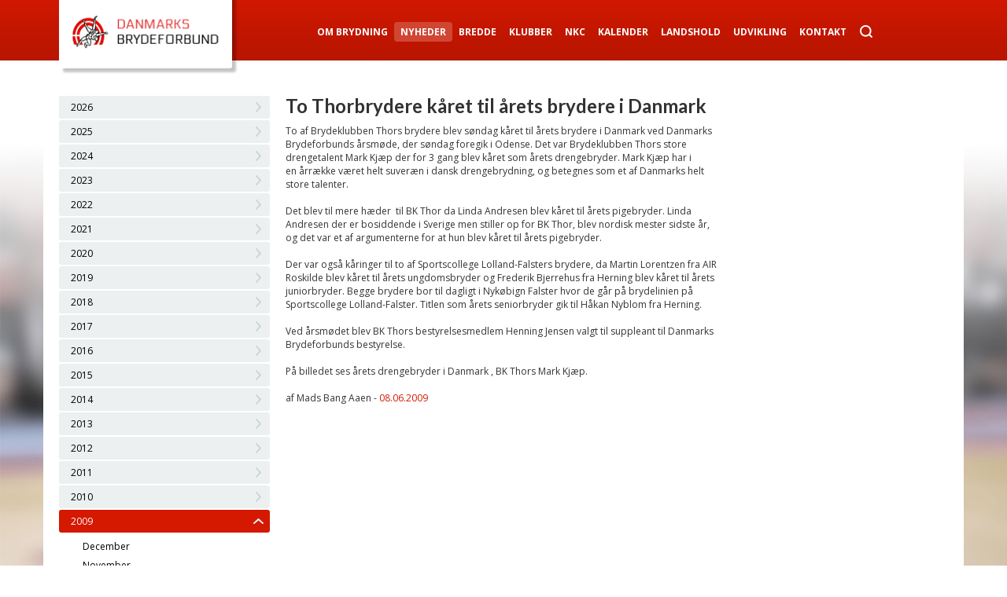

--- FILE ---
content_type: text/html; charset=utf-8
request_url: https://www.brydning.dk/nyheder/2009/6/to-thorbrydere-kaaret-til-aarets-brydere-i-danmark/
body_size: 5415
content:


<!DOCTYPE html>
<!--[if IE 7 ]> <html lang="da" class="ie7"> <![endif]-->
<!--[if IE 8 ]> <html lang="da" class="ie8"> <![endif]-->
<!--[if IE 9 ]> <html lang="da" class="ie9"> <![endif]-->
<!--[if (gt IE 9)|!(IE)]><!--> <html lang="da"> <!--<![endif]-->
<head>
	<title>Nyheder</title>
	<meta content="text/html; charset=utf-8" http-equiv="Content-Type" />
	<meta name="viewport" content="width=device-width, initial-scale=1.0" />
	<link href="/css/bootstrap.min.css" type="text/css" rel="stylesheet" />
	<link href="/css/style.css?v=4" type="text/css" rel="stylesheet" />
	<link href="/css/bxslider.css" type="text/css" rel="stylesheet" />
	<link href='https://fonts.googleapis.com/css?family=Open+Sans:400,700' rel='stylesheet' type='text/css'>
	<link href='https://fonts.googleapis.com/css?family=Lato:400,700' rel='stylesheet' type='text/css'>
	<script src="https://code.jquery.com/jquery-1.11.0.min.js"></script>
	<script src="https://code.jquery.com/jquery-migrate-1.2.1.min.js"></script>
	<script src="/Scripts/bootstrap.min.js"></script>
	<script src="/Scripts/script.js"></script>
	<script src="/Scripts/bxslider.js"></script>
	<script src="/Scripts/jquery-ui.min.js"></script>
	<script async defer src="//platform.instagram.com/en_US/embeds.js"></script>
	<!--[if lt IE 7]>
		<script src="/Scripts/unitpngfix.js" type="text/javascript"></script>
		<![endif]-->
	<!--[if lt IE 9]>
		<script src="/Scripts/html5shiv.js" type="text/javascript"></script>
    <![endif]-->
    
        <!-- Facebook Pixel Code -->
        <script>
            !function(f,b,e,v,n,t,s)
            {if(f.fbq)return;n=f.fbq=function(){n.callMethod?
                    n.callMethod.apply(n,arguments):n.queue.push(arguments)};
                if(!f._fbq)f._fbq=n;n.push=n;n.loaded=!0;n.version='2.0';
                n.queue=[];t=b.createElement(e);t.async=!0;
                t.src=v;s=b.getElementsByTagName(e)[0];
                s.parentNode.insertBefore(t,s)}(window, document,'script',
                'https://connect.facebook.net/en_US/fbevents.js');
            fbq('init', '745091955630768');
            fbq('track', 'PageView');
        </script>
        <noscript><img height="1" width="1" style="display:none"
                       src="https://www.facebook.com/tr?id=745091955630768&ev=PageView&noscript=1"
                  /></noscript>
        <!-- End Facebook Pixel Code -->
    
        <!-- Global site tag (gtag.js) - Google Analytics -->
        <script async src="https://www.googletagmanager.com/gtag/js?id=UA-101475246-1"></script>
        <script>
            window.dataLayer = window.dataLayer || [];
            function gtag(){dataLayer.push(arguments);}
            gtag('js', new Date());
 
            gtag('config', 'UA-101475246-1');
        </script>
    
    



<meta property="og:url" content="https://www.brydning.dk/nyheder/2009/6/to-thorbrydere-kaaret-til-aarets-brydere-i-danmark/">
<meta property="og:type" content="website">
<meta property="fb:app_id" content="458084364264383">

</head>
<body>
	<div id="fb-root"></div>
	<script>
		(function(d, s, id) {
			var js, fjs = d.getElementsByTagName(s)[0];
			if (d.getElementById(id)) return;
			js = d.createElement(s); js.id = id;
			js.src = "//connect.facebook.net/da_DK/sdk.js#xfbml=1&version=v2.3";
			fjs.parentNode.insertBefore(js, fjs);
		}(document, 'script', 'facebook-jssdk'));
	</script>
	<div id="container">
		<header>
			<div class="container-fluid">
				<div class="container">
					<a href="/">
						<div id="logo">
							<div></div>
						</div>
					</a>
					<nav role="navigation">
						<button class="navbar-toggle collapsed" data-target=".menu_items" data-toggle="collapse" type="button" />
							<span class="sr-only">Toggle navigation</span>
							<span class="icon-bar"></span>
							<span class="icon-bar"></span>
							<span class="icon-bar"></span>
						</button>
						<ul id="menu">
			<li>
            	<a href="/om-brydning/">Om Brydning</a>
        	</li>
			<li>
            	<a class="active" href="/nyheder/">Nyheder</a>
        	</li>
			<li>
            	<a href="/bredde/">Bredde</a>
        	</li>
			<li>
            	<a href="/klubber/">Klubber</a>
        	</li>
			<li>
            	<a href="/nkc/">NKC</a>
        	</li>
			<li>
            	<a href="/kalender/">Kalender</a>
        	</li>
			<li>
            	<a href="/landshold/">Landshold</a>
        	</li>
			<li>
            	<a href="/udvikling/">Udvikling</a>
        	</li>
			<li>
            	<a href="/kontakt/">Kontakt</a>
        	</li>
	<li>
		<a href="/soegning" class="search"></a>
	</li>
</ul>
					</nav>
				</div>
			</div>
		</header>
		
		<div class="menu_items collapse">
			<ul>
			<li>
            	<a href="/om-brydning/">Om Brydning</a>
        	</li>
			<li>
            	<a class="active" href="/nyheder/">Nyheder</a>
        	</li>
			<li>
            	<a href="/bredde/">Bredde</a>
        	</li>
			<li>
            	<a href="/klubber/">Klubber</a>
        	</li>
			<li>
            	<a href="/nkc/">NKC</a>
        	</li>
			<li>
            	<a href="/kalender/">Kalender</a>
        	</li>
			<li>
            	<a href="/landshold/">Landshold</a>
        	</li>
			<li>
            	<a href="/udvikling/">Udvikling</a>
        	</li>
			<li>
            	<a href="/kontakt/">Kontakt</a>
        	</li>
	<li>
		<a href="/soegning">Søg</a>
	</li>
</ul>
			<!--<ul>
				<li><a href="#">Om brydning</a></li>
				<li><a href="#">Klubber</a></li>
				<li><a href="#">Landshold/elite</a></li>
				<li><a href="#">Galleri</a></li>
				<li><a href="#">Kontakt</a></li>
				<li><a href="#">Kalender</a></li>
				<li><a href="#">Links</a></li>
			</ul>-->
		</div>
		
		<div id="main_wrapper" class="gradient container-fluid">
			<div id="main" class="container">
				
<div class="row">
	<div class="col-md-3">	

<ul class="side_menu side_menu2">
        <li>
                <a class="arrow"></a>
                <!--<a href="/nyheder/2026/">2026</a>-->
				<a class="collapser">2026</a>
                <ul>
                                    <li>
                                            <a href="/nyheder/2026/1/">Januar</a>
                                    </li>
                </ul>
        </li>
        <li>
                <a class="arrow"></a>
                <!--<a href="/nyheder/2025/">2025</a>-->
				<a class="collapser">2025</a>
                <ul>
                                    <li>
                                            <a href="/nyheder/2025/12/">December</a>
                                    </li>
                                    <li>
                                            <a href="/nyheder/2025/11/">November</a>
                                    </li>
                                    <li>
                                            <a href="/nyheder/2025/10/">Oktober</a>
                                    </li>
                                    <li>
                                            <a href="/nyheder/2025/9/">September</a>
                                    </li>
                                    <li>
                                            <a href="/nyheder/2025/8/">August</a>
                                    </li>
                                    <li>
                                            <a href="/nyheder/2025/7/">Juli</a>
                                    </li>
                                    <li>
                                            <a href="/nyheder/2025/6/">Juni</a>
                                    </li>
                                    <li>
                                            <a href="/nyheder/2025/5/">Maj</a>
                                    </li>
                                    <li>
                                            <a href="/nyheder/2025/4/">April</a>
                                    </li>
                                    <li>
                                            <a href="/nyheder/2025/3/">Marts</a>
                                    </li>
                                    <li>
                                            <a href="/nyheder/2025/2/">Februar</a>
                                    </li>
                                    <li>
                                            <a href="/nyheder/2025/1/">Januar</a>
                                    </li>
                </ul>
        </li>
        <li>
                <a class="arrow"></a>
                <!--<a href="/nyheder/2024/">2024</a>-->
				<a class="collapser">2024</a>
                <ul>
                                    <li>
                                            <a href="/nyheder/2024/12/">December</a>
                                    </li>
                                    <li>
                                            <a href="/nyheder/2024/11/">November</a>
                                    </li>
                                    <li>
                                            <a href="/nyheder/2024/10/">Oktober</a>
                                    </li>
                                    <li>
                                            <a href="/nyheder/2024/9/">September</a>
                                    </li>
                                    <li>
                                            <a href="/nyheder/2024/8/">August</a>
                                    </li>
                                    <li>
                                            <a href="/nyheder/2024/7/">Juli</a>
                                    </li>
                                    <li>
                                            <a href="/nyheder/2024/6/">Juni</a>
                                    </li>
                                    <li>
                                            <a href="/nyheder/2024/5/">Maj</a>
                                    </li>
                                    <li>
                                            <a href="/nyheder/2024/4/">April</a>
                                    </li>
                                    <li>
                                            <a href="/nyheder/2024/3/">Marts</a>
                                    </li>
                                    <li>
                                            <a href="/nyheder/2024/2/">Februar</a>
                                    </li>
                                    <li>
                                            <a href="/nyheder/2024/1/">Januar</a>
                                    </li>
                </ul>
        </li>
        <li>
                <a class="arrow"></a>
                <!--<a href="/nyheder/2023/">2023</a>-->
				<a class="collapser">2023</a>
                <ul>
                                    <li>
                                            <a href="/nyheder/2023/12/">December</a>
                                    </li>
                                    <li>
                                            <a href="/nyheder/2023/11/">November</a>
                                    </li>
                                    <li>
                                            <a href="/nyheder/2023/10/">Oktober</a>
                                    </li>
                                    <li>
                                            <a href="/nyheder/2023/9/">September</a>
                                    </li>
                                    <li>
                                            <a href="/nyheder/2023/8/">August</a>
                                    </li>
                                    <li>
                                            <a href="/nyheder/2023/7/">Juli</a>
                                    </li>
                                    <li>
                                            <a href="/nyheder/2023/6/">Juni</a>
                                    </li>
                                    <li>
                                            <a href="/nyheder/2023/5/">Maj</a>
                                    </li>
                                    <li>
                                            <a href="/nyheder/2023/4/">April</a>
                                    </li>
                                    <li>
                                            <a href="/nyheder/2023/3/">Marts</a>
                                    </li>
                                    <li>
                                            <a href="/nyheder/2023/2/">Februar</a>
                                    </li>
                                    <li>
                                            <a href="/nyheder/2023/1/">Januar</a>
                                    </li>
                </ul>
        </li>
        <li>
                <a class="arrow"></a>
                <!--<a href="/nyheder/2022/">2022</a>-->
				<a class="collapser">2022</a>
                <ul>
                                    <li>
                                            <a href="/nyheder/2022/12/">December</a>
                                    </li>
                                    <li>
                                            <a href="/nyheder/2022/11/">November</a>
                                    </li>
                                    <li>
                                            <a href="/nyheder/2022/10/">Oktober</a>
                                    </li>
                                    <li>
                                            <a href="/nyheder/2022/9/">September</a>
                                    </li>
                                    <li>
                                            <a href="/nyheder/2022/7/">Juli</a>
                                    </li>
                                    <li>
                                            <a href="/nyheder/2022/6/">Juni</a>
                                    </li>
                                    <li>
                                            <a href="/nyheder/2022/5/">Maj</a>
                                    </li>
                                    <li>
                                            <a href="/nyheder/2022/4/">April</a>
                                    </li>
                                    <li>
                                            <a href="/nyheder/2022/3/">Marts</a>
                                    </li>
                                    <li>
                                            <a href="/nyheder/2022/2/">Februar</a>
                                    </li>
                                    <li>
                                            <a href="/nyheder/2022/1/">Januar</a>
                                    </li>
                </ul>
        </li>
        <li>
                <a class="arrow"></a>
                <!--<a href="/nyheder/2021/">2021</a>-->
				<a class="collapser">2021</a>
                <ul>
                                    <li>
                                            <a href="/nyheder/2021/12/">December</a>
                                    </li>
                                    <li>
                                            <a href="/nyheder/2021/11/">November</a>
                                    </li>
                                    <li>
                                            <a href="/nyheder/2021/10/">Oktober</a>
                                    </li>
                                    <li>
                                            <a href="/nyheder/2021/9/">September</a>
                                    </li>
                                    <li>
                                            <a href="/nyheder/2021/8/">August</a>
                                    </li>
                                    <li>
                                            <a href="/nyheder/2021/7/">Juli</a>
                                    </li>
                                    <li>
                                            <a href="/nyheder/2021/6/">Juni</a>
                                    </li>
                                    <li>
                                            <a href="/nyheder/2021/5/">Maj</a>
                                    </li>
                                    <li>
                                            <a href="/nyheder/2021/4/">April</a>
                                    </li>
                                    <li>
                                            <a href="/nyheder/2021/3/">Marts</a>
                                    </li>
                                    <li>
                                            <a href="/nyheder/2021/2/">Februar</a>
                                    </li>
                                    <li>
                                            <a href="/nyheder/2021/1/">Januar</a>
                                    </li>
                </ul>
        </li>
        <li>
                <a class="arrow"></a>
                <!--<a href="/nyheder/2020/">2020</a>-->
				<a class="collapser">2020</a>
                <ul>
                                    <li>
                                            <a href="/nyheder/2020/12/">December</a>
                                    </li>
                                    <li>
                                            <a href="/nyheder/2020/11/">November</a>
                                    </li>
                                    <li>
                                            <a href="/nyheder/2020/10/">Oktober</a>
                                    </li>
                                    <li>
                                            <a href="/nyheder/2020/9/">September</a>
                                    </li>
                                    <li>
                                            <a href="/nyheder/2020/8/">August</a>
                                    </li>
                                    <li>
                                            <a href="/nyheder/2020/7/">Juli</a>
                                    </li>
                                    <li>
                                            <a href="/nyheder/2020/6/">Juni</a>
                                    </li>
                                    <li>
                                            <a href="/nyheder/2020/5/">Maj</a>
                                    </li>
                                    <li>
                                            <a href="/nyheder/2020/4/">April</a>
                                    </li>
                                    <li>
                                            <a href="/nyheder/2020/3/">Marts</a>
                                    </li>
                                    <li>
                                            <a href="/nyheder/2020/2/">Februar</a>
                                    </li>
                                    <li>
                                            <a href="/nyheder/2020/1/">Januar</a>
                                    </li>
                </ul>
        </li>
        <li>
                <a class="arrow"></a>
                <!--<a href="/nyheder/2019/">2019</a>-->
				<a class="collapser">2019</a>
                <ul>
                                    <li>
                                            <a href="/nyheder/2019/12/">December</a>
                                    </li>
                                    <li>
                                            <a href="/nyheder/2019/11/">November</a>
                                    </li>
                                    <li>
                                            <a href="/nyheder/2019/10/">Oktober</a>
                                    </li>
                                    <li>
                                            <a href="/nyheder/2019/9/">September</a>
                                    </li>
                                    <li>
                                            <a href="/nyheder/2019/8/">August</a>
                                    </li>
                                    <li>
                                            <a href="/nyheder/2019/7/">Juli</a>
                                    </li>
                                    <li>
                                            <a href="/nyheder/2019/6/">Juni</a>
                                    </li>
                                    <li>
                                            <a href="/nyheder/2019/5/">Maj</a>
                                    </li>
                                    <li>
                                            <a href="/nyheder/2019/4/">April</a>
                                    </li>
                                    <li>
                                            <a href="/nyheder/2019/3/">Marts</a>
                                    </li>
                                    <li>
                                            <a href="/nyheder/2019/2/">Februar</a>
                                    </li>
                                    <li>
                                            <a href="/nyheder/2019/1/">Januar</a>
                                    </li>
                </ul>
        </li>
        <li>
                <a class="arrow"></a>
                <!--<a href="/nyheder/2018/">2018</a>-->
				<a class="collapser">2018</a>
                <ul>
                                    <li>
                                            <a href="/nyheder/2018/12/">December</a>
                                    </li>
                                    <li>
                                            <a href="/nyheder/2018/11/">November</a>
                                    </li>
                                    <li>
                                            <a href="/nyheder/2018/10/">Oktober</a>
                                    </li>
                                    <li>
                                            <a href="/nyheder/2018/9/">September</a>
                                    </li>
                                    <li>
                                            <a href="/nyheder/2018/8/">August</a>
                                    </li>
                                    <li>
                                            <a href="/nyheder/2018/7/">Juli</a>
                                    </li>
                                    <li>
                                            <a href="/nyheder/2018/6/">Juni</a>
                                    </li>
                                    <li>
                                            <a href="/nyheder/2018/5/">Maj</a>
                                    </li>
                                    <li>
                                            <a href="/nyheder/2018/4/">April</a>
                                    </li>
                                    <li>
                                            <a href="/nyheder/2018/3/">Marts</a>
                                    </li>
                                    <li>
                                            <a href="/nyheder/2018/2/">Februar</a>
                                    </li>
                                    <li>
                                            <a href="/nyheder/2018/1/">Januar</a>
                                    </li>
                </ul>
        </li>
        <li>
                <a class="arrow"></a>
                <!--<a href="/nyheder/2017/">2017</a>-->
				<a class="collapser">2017</a>
                <ul>
                                    <li>
                                            <a href="/nyheder/2017/12/">December</a>
                                    </li>
                                    <li>
                                            <a href="/nyheder/2017/11/">November</a>
                                    </li>
                                    <li>
                                            <a href="/nyheder/2017/10/">Oktober</a>
                                    </li>
                                    <li>
                                            <a href="/nyheder/2017/9/">September</a>
                                    </li>
                                    <li>
                                            <a href="/nyheder/2017/8/">August</a>
                                    </li>
                                    <li>
                                            <a href="/nyheder/2017/7/">Juli</a>
                                    </li>
                                    <li>
                                            <a href="/nyheder/2017/6/">Juni</a>
                                    </li>
                                    <li>
                                            <a href="/nyheder/2017/5/">Maj</a>
                                    </li>
                                    <li>
                                            <a href="/nyheder/2017/4/">April</a>
                                    </li>
                                    <li>
                                            <a href="/nyheder/2017/3/">Marts</a>
                                    </li>
                                    <li>
                                            <a href="/nyheder/2017/2/">Februar</a>
                                    </li>
                                    <li>
                                            <a href="/nyheder/2017/1/">Januar</a>
                                    </li>
                </ul>
        </li>
        <li>
                <a class="arrow"></a>
                <!--<a href="/nyheder/2016/">2016</a>-->
				<a class="collapser">2016</a>
                <ul>
                                    <li>
                                            <a href="/nyheder/2016/12/">December</a>
                                    </li>
                                    <li>
                                            <a href="/nyheder/2016/11/">November</a>
                                    </li>
                                    <li>
                                            <a href="/nyheder/2016/10/">Oktober</a>
                                    </li>
                                    <li>
                                            <a href="/nyheder/2016/9/">September</a>
                                    </li>
                                    <li>
                                            <a href="/nyheder/2016/8/">August</a>
                                    </li>
                                    <li>
                                            <a href="/nyheder/2016/7/">Juli</a>
                                    </li>
                                    <li>
                                            <a href="/nyheder/2016/6/">Juni</a>
                                    </li>
                                    <li>
                                            <a href="/nyheder/2016/5/">Maj</a>
                                    </li>
                                    <li>
                                            <a href="/nyheder/2016/4/">April</a>
                                    </li>
                                    <li>
                                            <a href="/nyheder/2016/3/">Marts</a>
                                    </li>
                                    <li>
                                            <a href="/nyheder/2016/2/">Februar</a>
                                    </li>
                                    <li>
                                            <a href="/nyheder/2016/1/">Januar</a>
                                    </li>
                </ul>
        </li>
        <li>
                <a class="arrow"></a>
                <!--<a href="/nyheder/2015/">2015</a>-->
				<a class="collapser">2015</a>
                <ul>
                                    <li>
                                            <a href="/nyheder/2015/12/">December</a>
                                    </li>
                                    <li>
                                            <a href="/nyheder/2015/11/">November</a>
                                    </li>
                                    <li>
                                            <a href="/nyheder/2015/10/">Oktober</a>
                                    </li>
                                    <li>
                                            <a href="/nyheder/2015/9/">September</a>
                                    </li>
                                    <li>
                                            <a href="/nyheder/2015/8/">August</a>
                                    </li>
                                    <li>
                                            <a href="/nyheder/2015/7/">Juli</a>
                                    </li>
                                    <li>
                                            <a href="/nyheder/2015/6/">Juni</a>
                                    </li>
                                    <li>
                                            <a href="/nyheder/2015/5/">Maj</a>
                                    </li>
                                    <li>
                                            <a href="/nyheder/2015/4/">April</a>
                                    </li>
                                    <li>
                                            <a href="/nyheder/2015/3/">Marts</a>
                                    </li>
                                    <li>
                                            <a href="/nyheder/2015/2/">Februar</a>
                                    </li>
                                    <li>
                                            <a href="/nyheder/2015/1/">Januar</a>
                                    </li>
                </ul>
        </li>
        <li>
                <a class="arrow"></a>
                <!--<a href="/nyheder/2014/">2014</a>-->
				<a class="collapser">2014</a>
                <ul>
                                    <li>
                                            <a href="/nyheder/2014/12/">December</a>
                                    </li>
                                    <li>
                                            <a href="/nyheder/2014/11/">November</a>
                                    </li>
                                    <li>
                                            <a href="/nyheder/2014/10/">Oktober</a>
                                    </li>
                                    <li>
                                            <a href="/nyheder/2014/9/">September</a>
                                    </li>
                                    <li>
                                            <a href="/nyheder/2014/8/">August</a>
                                    </li>
                                    <li>
                                            <a href="/nyheder/2014/7/">Juli</a>
                                    </li>
                                    <li>
                                            <a href="/nyheder/2014/6/">Juni</a>
                                    </li>
                                    <li>
                                            <a href="/nyheder/2014/5/">Maj</a>
                                    </li>
                                    <li>
                                            <a href="/nyheder/2014/4/">April</a>
                                    </li>
                                    <li>
                                            <a href="/nyheder/2014/3/">Marts</a>
                                    </li>
                                    <li>
                                            <a href="/nyheder/2014/2/">Februar</a>
                                    </li>
                                    <li>
                                            <a href="/nyheder/2014/1/">Januar</a>
                                    </li>
                </ul>
        </li>
        <li>
                <a class="arrow"></a>
                <!--<a href="/nyheder/2013/">2013</a>-->
				<a class="collapser">2013</a>
                <ul>
                                    <li>
                                            <a href="/nyheder/2013/12/">December</a>
                                    </li>
                                    <li>
                                            <a href="/nyheder/2013/11/">November</a>
                                    </li>
                                    <li>
                                            <a href="/nyheder/2013/10/">Oktober</a>
                                    </li>
                                    <li>
                                            <a href="/nyheder/2013/9/">September</a>
                                    </li>
                                    <li>
                                            <a href="/nyheder/2013/8/">August</a>
                                    </li>
                                    <li>
                                            <a href="/nyheder/2013/7/">Juli</a>
                                    </li>
                                    <li>
                                            <a href="/nyheder/2013/6/">Juni</a>
                                    </li>
                                    <li>
                                            <a href="/nyheder/2013/5/">Maj</a>
                                    </li>
                                    <li>
                                            <a href="/nyheder/2013/4/">April</a>
                                    </li>
                                    <li>
                                            <a href="/nyheder/2013/3/">Marts</a>
                                    </li>
                                    <li>
                                            <a href="/nyheder/2013/2/">Februar</a>
                                    </li>
                                    <li>
                                            <a href="/nyheder/2013/1/">Januar</a>
                                    </li>
                </ul>
        </li>
        <li>
                <a class="arrow"></a>
                <!--<a href="/nyheder/2012/">2012</a>-->
				<a class="collapser">2012</a>
                <ul>
                                    <li>
                                            <a href="/nyheder/2012/12/">December</a>
                                    </li>
                                    <li>
                                            <a href="/nyheder/2012/11/">November</a>
                                    </li>
                                    <li>
                                            <a href="/nyheder/2012/10/">Oktober</a>
                                    </li>
                                    <li>
                                            <a href="/nyheder/2012/9/">September</a>
                                    </li>
                                    <li>
                                            <a href="/nyheder/2012/8/">August</a>
                                    </li>
                                    <li>
                                            <a href="/nyheder/2012/7/">Juli</a>
                                    </li>
                                    <li>
                                            <a href="/nyheder/2012/6/">Juni</a>
                                    </li>
                                    <li>
                                            <a href="/nyheder/2012/5/">Maj</a>
                                    </li>
                                    <li>
                                            <a href="/nyheder/2012/4/">April</a>
                                    </li>
                                    <li>
                                            <a href="/nyheder/2012/3/">Marts</a>
                                    </li>
                                    <li>
                                            <a href="/nyheder/2012/2/">Februar</a>
                                    </li>
                                    <li>
                                            <a href="/nyheder/2012/1/">Januar</a>
                                    </li>
                </ul>
        </li>
        <li>
                <a class="arrow"></a>
                <!--<a href="/nyheder/2011/">2011</a>-->
				<a class="collapser">2011</a>
                <ul>
                                    <li>
                                            <a href="/nyheder/2011/12/">December</a>
                                    </li>
                                    <li>
                                            <a href="/nyheder/2011/11/">November</a>
                                    </li>
                                    <li>
                                            <a href="/nyheder/2011/10/">Oktober</a>
                                    </li>
                                    <li>
                                            <a href="/nyheder/2011/9/">September</a>
                                    </li>
                                    <li>
                                            <a href="/nyheder/2011/8/">August</a>
                                    </li>
                                    <li>
                                            <a href="/nyheder/2011/7/">Juli</a>
                                    </li>
                                    <li>
                                            <a href="/nyheder/2011/6/">Juni</a>
                                    </li>
                                    <li>
                                            <a href="/nyheder/2011/5/">Maj</a>
                                    </li>
                                    <li>
                                            <a href="/nyheder/2011/4/">April</a>
                                    </li>
                                    <li>
                                            <a href="/nyheder/2011/3/">Marts</a>
                                    </li>
                                    <li>
                                            <a href="/nyheder/2011/2/">Februar</a>
                                    </li>
                                    <li>
                                            <a href="/nyheder/2011/1/">Januar</a>
                                    </li>
                </ul>
        </li>
        <li>
                <a class="arrow"></a>
                <!--<a href="/nyheder/2010/">2010</a>-->
				<a class="collapser">2010</a>
                <ul>
                                    <li>
                                            <a href="/nyheder/2010/12/">December</a>
                                    </li>
                                    <li>
                                            <a href="/nyheder/2010/11/">November</a>
                                    </li>
                                    <li>
                                            <a href="/nyheder/2010/10/">Oktober</a>
                                    </li>
                                    <li>
                                            <a href="/nyheder/2010/9/">September</a>
                                    </li>
                                    <li>
                                            <a href="/nyheder/2010/8/">August</a>
                                    </li>
                                    <li>
                                            <a href="/nyheder/2010/7/">Juli</a>
                                    </li>
                                    <li>
                                            <a href="/nyheder/2010/6/">Juni</a>
                                    </li>
                                    <li>
                                            <a href="/nyheder/2010/5/">Maj</a>
                                    </li>
                                    <li>
                                            <a href="/nyheder/2010/4/">April</a>
                                    </li>
                                    <li>
                                            <a href="/nyheder/2010/3/">Marts</a>
                                    </li>
                                    <li>
                                            <a href="/nyheder/2010/2/">Februar</a>
                                    </li>
                                    <li>
                                            <a href="/nyheder/2010/1/">Januar</a>
                                    </li>
                </ul>
        </li>
        <li class="active">
                <a class="arrow_up"></a>
                <!--<a href="/nyheder/2009/">2009</a>-->
				<a class="collapser">2009</a>
                <ul>
                                    <li>
                                            <a href="/nyheder/2009/12/">December</a>
                                    </li>
                                    <li>
                                            <a href="/nyheder/2009/11/">November</a>
                                    </li>
                                    <li>
                                            <a href="/nyheder/2009/10/">Oktober</a>
                                    </li>
                                    <li>
                                            <a href="/nyheder/2009/9/">September</a>
                                    </li>
                                    <li>
                                            <a href="/nyheder/2009/8/">August</a>
                                    </li>
                                    <li>
                                            <a href="/nyheder/2009/7/">Juli</a>
                                    </li>
                                    <li>
                                            <a href="/nyheder/2009/6/" style="border-bottom: 2px solid #d51800; border-radius: 1px">Juni</a>
                                    </li>
                                    <li>
                                            <a href="/nyheder/2009/5/">Maj</a>
                                    </li>
                                    <li>
                                            <a href="/nyheder/2009/4/">April</a>
                                    </li>
                                    <li>
                                            <a href="/nyheder/2009/3/">Marts</a>
                                    </li>
                                    <li>
                                            <a href="/nyheder/2009/2/">Februar</a>
                                    </li>
                                    <li>
                                            <a href="/nyheder/2009/1/">Januar</a>
                                    </li>
                </ul>
        </li>
        <li>
                <a class="arrow"></a>
                <!--<a href="/nyheder/2008/">2008</a>-->
				<a class="collapser">2008</a>
                <ul>
                                    <li>
                                            <a href="/nyheder/2008/12/">December</a>
                                    </li>
                                    <li>
                                            <a href="/nyheder/2008/11/">November</a>
                                    </li>
                                    <li>
                                            <a href="/nyheder/2008/10/">Oktober</a>
                                    </li>
                                    <li>
                                            <a href="/nyheder/2008/9/">September</a>
                                    </li>
                                    <li>
                                            <a href="/nyheder/2008/8/">August</a>
                                    </li>
                                    <li>
                                            <a href="/nyheder/2008/7/">Juli</a>
                                    </li>
                                    <li>
                                            <a href="/nyheder/2008/6/">Juni</a>
                                    </li>
                                    <li>
                                            <a href="/nyheder/2008/5/">Maj</a>
                                    </li>
                                    <li>
                                            <a href="/nyheder/2008/4/">April</a>
                                    </li>
                                    <li>
                                            <a href="/nyheder/2008/3/">Marts</a>
                                    </li>
                                    <li>
                                            <a href="/nyheder/2008/2/">Februar</a>
                                    </li>
                                    <li>
                                            <a href="/nyheder/2008/1/">Januar</a>
                                    </li>
                </ul>
        </li>

</ul>
	</div>
	<div class="col-md-6">
		<div class="news">
			
<div class="article">
    <h1>To Thorbrydere kåret til årets brydere i Danmark</h1><div><span>To af Brydeklubben Thors brydere blev søndag kåret til årets brydere i Danmark ved Danmarks Brydeforbunds årsmøde, der søndag foregik i Odense. Det var Brydeklubben Thors store drengetalent Mark Kjæp der for 3 gang blev kåret som årets drengebryder. Mark Kjæp har i en årrække været helt suveræn i dansk drengebrydning, og betegnes som et af Danmarks helt store talenter.  </span></div><div><span> </span></div><div><span>Det blev til mere hæder  til BK Thor da Linda Andresen blev kåret til årets pigebryder. Linda Andresen der er bosiddende i Sverige men stiller op for BK Thor, blev nordisk mester sidste år, og det var et af argumenterne for at hun blev kåret til årets pigebryder.  </span></div><div><span> </span></div><div><span>Der var også kåringer til to af Sportscollege Lolland-Falsters brydere, da Martin Lorentzen fra AIR Roskilde blev kåret til årets ungdomsbryder og Frederik Bjerrehus fra Herning blev kåret til årets juniorbryder. Begge brydere bor til dagligt i Nykøbign Falster hvor de går på brydelinien på Sportscollege Lolland-Falster. Titlen som årets seniorbryder gik til Håkan Nyblom fra Herning. </span></div><div><span> </span></div><div><span>Ved årsmødet blev BK Thors bestyrelsesmedlem Henning Jensen valgt til suppleant til Danmarks Brydeforbunds bestyrelse. </span></div><div><span> </span></div><div><span>På billedet ses årets drengebryder i Danmark , BK Thors Mark Kjæp.  </span></div>
        <p><br />af Mads Bang Aaen - <span style="color: #d51800;">08.06.2009</span></p>

</div>


	

<div class="fb-like" data-href="https://www.brydning.dk/nyheder/2009/6/to-thorbrydere-kaaret-til-aarets-brydere-i-danmark/" data-layout="standard" data-action="like" data-show-faces="true" data-share="true"></div>
	
    <div class="fb-comments" data-href="https://www.brydning.dk/nyheder/2009/6/to-thorbrydere-kaaret-til-aarets-brydere-i-danmark/" data-numposts="5"></div>    

		</div>
	</div>
	<div class="col-md-3">
	</div>
</div>
			</div>
		</div>
		
		<footer class="container-fluid">
			<div class="container">
				<a class="facebook" href="https://www.facebook.com/pages/Danish-Wrestling-Federation-Danmarks-Brydeforbund/448849295183403" target="_blank">
					<div class="facebook">
                    	Følg os på Facebook
					</div>
				</a>
				
				<div>

						
					<strong>Danmarks Brydeforbund</strong>  .  Idr&#230;ttens hus  .  Br&#248;ndby Stadion 20  .  2605 Br&#248;ndby  .  +45 42 23 24 80 . CVR: ​​​​​​75 29 93 11  .  <a href="mailto:info@brydning.dk">Send en mail</a>
				</div>
				
				<div>
					<span class="small">
						Alle rettigheder reserveret Danmarks Brydeforbund
					</span>
				</div>
			</div>
		</footer>
    </div>


</body>
</html>